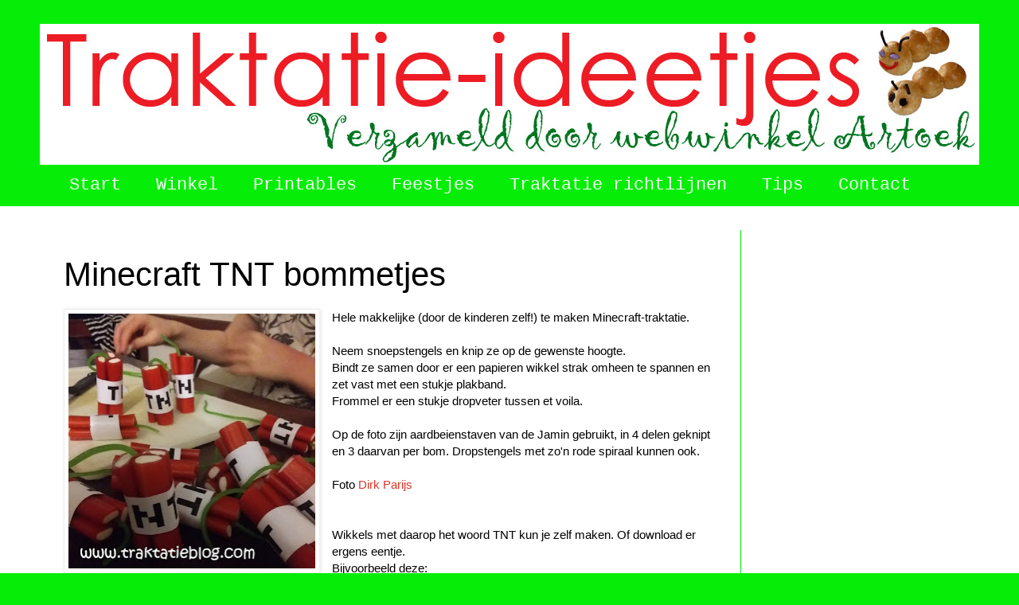

--- FILE ---
content_type: text/html; charset=UTF-8
request_url: https://www.traktatieblog.com/b/stats?style=BLACK_TRANSPARENT&timeRange=ALL_TIME&token=APq4FmAde9Dv7r_RkerTEOAD05imXYa1fr7g44NUwyWkigmXzyM4ECIxI04NM7Trlh_txm_0mag8FHqiLLo73hYeoof6AbeI4g
body_size: 42
content:
{"total":3472734,"sparklineOptions":{"backgroundColor":{"fillOpacity":0.1,"fill":"#000000"},"series":[{"areaOpacity":0.3,"color":"#202020"}]},"sparklineData":[[0,32],[1,55],[2,25],[3,22],[4,33],[5,20],[6,16],[7,25],[8,23],[9,55],[10,39],[11,34],[12,25],[13,39],[14,26],[15,72],[16,99],[17,38],[18,28],[19,25],[20,56],[21,30],[22,41],[23,28],[24,29],[25,34],[26,25],[27,23],[28,39],[29,17]],"nextTickMs":327272}

--- FILE ---
content_type: text/html; charset=utf-8
request_url: https://www.google.com/recaptcha/api2/aframe
body_size: 266
content:
<!DOCTYPE HTML><html><head><meta http-equiv="content-type" content="text/html; charset=UTF-8"></head><body><script nonce="D_JVi2R0LAf3Y8bhmrAaFw">/** Anti-fraud and anti-abuse applications only. See google.com/recaptcha */ try{var clients={'sodar':'https://pagead2.googlesyndication.com/pagead/sodar?'};window.addEventListener("message",function(a){try{if(a.source===window.parent){var b=JSON.parse(a.data);var c=clients[b['id']];if(c){var d=document.createElement('img');d.src=c+b['params']+'&rc='+(localStorage.getItem("rc::a")?sessionStorage.getItem("rc::b"):"");window.document.body.appendChild(d);sessionStorage.setItem("rc::e",parseInt(sessionStorage.getItem("rc::e")||0)+1);localStorage.setItem("rc::h",'1769103297758');}}}catch(b){}});window.parent.postMessage("_grecaptcha_ready", "*");}catch(b){}</script></body></html>